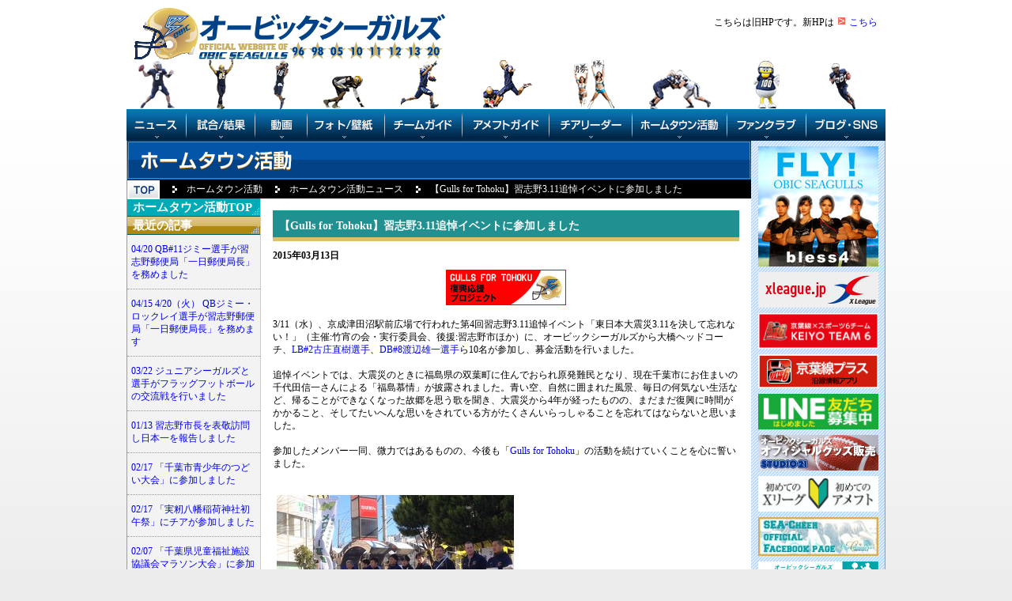

--- FILE ---
content_type: text/html
request_url: https://archive2021.seagulls.jp/hometown/2015/03/gulls_for_tohoku311_1.html
body_size: 45821
content:
<!DOCTYPE html PUBLIC "-//W3C//DTD XHTML 1.0 Transitional//EN" "http://www.w3.org/TR/xhtml1/DTD/xhtml1-transitional.dtd">
<html xmlns="http://www.w3.org/1999/xhtml">
<head>
<meta http-equiv="Content-Type" content="text/html; charset=UTF-8" />
<meta name="generator" content="Movable Type 3.35" />
<title>【Gulls for Tohoku】習志野3.11追悼イベントに参加しました (ホームタウン活動 | オービックシーガルズ)</title>
<meta name=“keywords” content=“アメリカンフットボール,アメフト,Ｘリーグ,オービックシーガルズ,ホームタウン,習志野,千葉" />
<meta name=“description” content=“Ｘリーグに所属する社会人アメリカンフットボールチーム「オービックシーガルズ」のオフィシャルサイト。地元・千葉習志野を中心としたホームタウン活動の紹介をしています。" />
<link href="https://archive2021.seagulls.jp/common/css/lower.css" rel="stylesheet" type="text/css" media="all" />

<script type="text/javascript" src="https://archive2021.seagulls.jp/common/js/swfobject.js"></script>
<script type="text/javascript" src="https://archive2021.seagulls.jp/common/js/dropdown.js"></script>
<script type="text/javascript" src="https://archive2021.seagulls.jp/common/js/rollover.js"></script>
<script type="text/javascript">
vType = ["none","block"];
function pdMenu(mName)
{
	Menu = document.getElementById([mName]).style;
	Menu.display = vType[Menu.display.indexOf("none") + 1];
}
</script>
<link rel="EditURI" type="application/rsd+xml" title="RSD" href="https://archive2021.seagulls.jp/rsd.xml" />

<script type="text/javascript">
<!--
if(navigator.userAgent.indexOf("Mac") != -1){
    document.writeln('<link rel="stylesheet" type="text/css" href="https://archive2021.seagulls.jp/common/css/mac.css" />');
}
// -->
</script>
</head>

<body>
<div id="wrapper">
	<div id="header">
		<div id="logo"><a href="https://archive2021.seagulls.jp/index.html"><img src="https://archive2021.seagulls.jp/common/images/logo.jpg" alt="オービックシーガルズ" /></a></div>
		<div id="header_menu">
			<ul>
				<li>こちらは旧HPです。新HPは<span class="arrow_link"><a href="https://seagulls.jp/">こちら</a></span></li>
			</ul>
			
		</div><!--#header_menu-->
	</div><!--#header-->

	<ul class="menu" id="menu">
		<li class="news rollover"><a href="https://archive2021.seagulls.jp/news/index.html"><img src="https://archive2021.seagulls.jp/common/images/menu_news.gif" alt="NEWS"></a>
<ul>
<li><a href="https://archive2021.seagulls.jp/news/index.html" class="sub">試合・選手</a></li>
<li><a href="https://archive2021.seagulls.jp/cheer/news/index.html" class="sub">チア</a></li>
<li><a href="https://archive2021.seagulls.jp/hometown/news/index.html" class="sub">ﾎｰﾑﾀｳﾝ</a></li>
  <li><a href="https://archive2021.seagulls.jp/blog/booster/" class="sub">ﾌｧﾝｸﾗﾌﾞ</a></li>
</ul>
</li>
		<li class="result rollover"><a href="https://archive2021.seagulls.jp/result/cat11/index.html"><img src="https://archive2021.seagulls.jp/common/images/menu_result.gif" alt="試合" /></a>
			<ul>
<li><a href="https://archive2021.seagulls.jp/result/cat11/" class="sub">2021年</a></li>
<li><a href="https://archive2021.seagulls.jp/result/2020/" class="sub">2020年</a></li>
<li><a href="https://archive2021.seagulls.jp/result/2019/" class="sub">2019年</a></li>
<li><a href="https://archive2021.seagulls.jp/result/2018/" class="sub">2018年</a></li>
<li><a href="https://archive2021.seagulls.jp/result/2017/" class="sub">2017年</a></li>
<li><a href="https://archive2021.seagulls.jp/result/2016/" class="sub">2016年</a></li>
<li><a href="https://archive2021.seagulls.jp/result/2015/" class="sub">2015年</a></li>
<li><a href="https://archive2021.seagulls.jp/result/2014/" class="sub">2014年</a></li>
<li><a href="https://archive2021.seagulls.jp/result/2013/" class="sub">2013年</a></li>
<li><a href="https://archive2021.seagulls.jp/result/2012/" class="sub">2012年</a></li>
<li><a href="https://archive2021.seagulls.jp/result/2011/" class="sub">2011年</a></li>
<li><a href="https://archive2021.seagulls.jp/result/2010/" class="sub">2010年</a></li>
			  <li><a href="https://archive2021.seagulls.jp/result/2009/" class="sub">2009年</a></li>
			  <li><a href="https://archive2021.seagulls.jp/result/2008/" class="sub">2008年</a></li>
			  <li><a href="https://archive2021.seagulls.jp/result/0202007_east/" class="sub">2007年</a></li>
			</ul></li>
		<li class="movie rollover"><a href="https://archive2021.seagulls.jp/movie/index.html" class="menulink"><img src="https://archive2021.seagulls.jp/common/images/menu_movie.gif" alt="動画" /></a>
<ul>
<li><a href="https://archive2021.seagulls.jp/movie/index.html" class="sub">試合</a></li>
<li><a href="https://www.youtube.com/user/obicseagulls" class="sub">YouTube</a></li>
<li><a href="https://www.facebook.com/obicseagulls/videos" class="sub">facebook</a></li>
<li><a href="https://archive2021.seagulls.jp/movie/gulls_tv/index.html" class="sub">ｶﾞﾙｽﾞTV</a></li>

</ul>
</li>
<li class="photo rollover"><a href="https://archive2021.seagulls.jp/photo/index.html" class="menulink"><img src="https://archive2021.seagulls.jp/common/images/menu_photo.gif" alt="フォト＆壁紙" /></a>
			<ul>
				<li><a href="https://archive2021.seagulls.jp/photo/index.html" class="sub">試合フォト</a></li>
<li><a href="http://www.facebook.com/obicseagulls/photos_stream" class="sub">facebookフォト</a></li>

				<li><a href="https://archive2021.seagulls.jp/photo/kabegami.html" class="sub">壁紙</a></li>
				
			</ul>
		</li>
		<li class="team rollover menulink"><a href="https://archive2021.seagulls.jp/team/index.html"><img src="https://archive2021.seagulls.jp/common/images/menu_team.gif" alt="チームガイド" /></a>
			<ul>
			  <li><a href="https://archive2021.seagulls.jp/team/index.html">チーム</a></li>
			  <li><a href="https://archive2021.seagulls.jp/team/roster_all/index.html">選手</a></li>
<li><a href="https://archive2021.seagulls.jp/team/record/index.html" class="sub">ランキング</a></li><li><a href="https://archive2021.seagulls.jp/team/mvp_allx_alljapan/index.html">受賞・日本代表</a></li>

			  <li><a href="https://archive2021.seagulls.jp/team/coach/index.html">コーチ</a></li>
			  <li><a href="https://archive2021.seagulls.jp/team/trainer/index.html">トレーナー</a></li>
  <li><a href="https://archive2021.seagulls.jp/team/mgt/index.html" class="sub">マネジメント</a></li>
			</ul>
		</li>
		<li class="guide rollover"><a href="https://archive2021.seagulls.jp/guide/index.html"><img src="https://archive2021.seagulls.jp/common/images/menu_guide.gif" alt="アメフトガイド" /></a>
			<ul>
			    <li><a href="https://archive2021.seagulls.jp/guide/index.html">Xリーグとは</a></li>
			  <li><a href="https://archive2021.seagulls.jp/guide/what/index.html">ルール解説</a></li>
			  <li><a href="https://archive2021.seagulls.jp/guide/dictionary/index.html">用語集</a></li>
			  <li><a href="https://archive2021.seagulls.jp/guide/watch/index.html">チケット/会場</a></li>
			</ul>
		</li>
		<li class="cheer rollover"><a href="https://archive2021.seagulls.jp/cheer/index.html"><img src="https://archive2021.seagulls.jp/common/images/menu_cheer.gif" alt="チアリーダー" /></a>
			<ul>
<li><a href="https://archive2021.seagulls.jp/cheer/about/index.html">チア活動紹介</a></li>
				<li><a href="https://archive2021.seagulls.jp/cheer/news/index.html">チアニュース</a></li>
				<li><a href="https://archive2021.seagulls.jp/cheer/roster/index.html">ロスター</a></li>
<li><a href="https://www.facebook.com/sea.cheer">facebook</a></li>
			</ul>
		</li>
		<li class="hometown rollover"><a href="https://archive2021.seagulls.jp/hometown/index.html"><img src="https://archive2021.seagulls.jp/common/images/menu_hometown.gif" alt="ホームタウン活動" /></a>
			<ul>
			  <li><a href="https://archive2021.seagulls.jp/hometown/index.html" class="sub">活動概要</a></li>
			  <li><a href="https://archive2021.seagulls.jp/hometown/news/index.html" class="sub">活動ニュース</a></li>


			  <li><a href="http://obicseagulls-narashino-sc.or.jp" class="sub">習志野スポーツC</a></li>
			</ul>
		</li>
		<li class="fan rollover"><a href="https://archive2021.seagulls.jp/blog/booster/index.html"><img src="https://archive2021.seagulls.jp/common/images/menu_fan.gif" alt="ファンクラブ" /></a>
			<ul>
				<li><a href="https://archive2021.seagulls.jp/blog/booster/2021/07/2021.html" class="sub">入会(チケット)</a></li>
				<li><a href="https://archive2021.seagulls.jp/blog/booster/" class="sub">ニュース</a></li>
				<li><a href="http://studio21.shop8.makeshop.jp/shopbrand/ct93/" class="sub">グッズ</a></li>
			</ul>
		</li>
		<li class="goods rollover"><a href=""><img src="https://archive2021.seagulls.jp/common/images/menu_blog.gif" align="ブログ・SNS" /></a>
			<ul>
<li><a href="https://archive2021.seagulls.jp/blog/team/" class="sub">チームブログ</a></li>
				<li><a href="https://archive2021.seagulls.jp/blog/rockers/index.html" class="sub">選手ブログ</a></li>

<li><a href="https://archive2021.seagulls.jp/blog/english/" class="sub">English blog</a></li>


							
								
				<li><a href="http://www.facebook.com/obicseagulls" class="sub">facebook</a></li><li><a href="https://archive2021.seagulls.jp/twitter/index.html" class="sub">Twitter</a></li><li><a href="https://www.instagram.com/obicseagulls" class="sub">Instagram</a></li>
<li><a href="https://line.me/R/ti/p/%40556zeekw" class="sub">LINE登録</a></li>
<li><a href="https://www.facebook.com/sea.cheer" class="sub">cheer facebook</a></li>
<li><a href="https://www.instagram.com/sea.cheer/" class="sub">cheer Instagram</a></li>
							</ul>
		</li>
	</ul>
	<script type="text/javascript">
	var menu=new menu.dd("menu");
	menu.init("menu","menuhover");
	</script><!--#menu-->

	<div id="container">
		<div id="contentleft">
			<h2><img src="https://archive2021.seagulls.jp/hometown/images/h2_hometown.gif" alt="ホームタウン活動" /></h2>
			<div id="pankuz">
				<ul>
					<li class="top"><a href="https://archive2021.seagulls.jp/"><img src="https://archive2021.seagulls.jp/common/images/icon_top.gif" alt="TOP" /></a></li>
					<li><a href="https://archive2021.seagulls.jp/hometown/">ホームタウン活動</a></li>
					<li><a href="https://archive2021.seagulls.jp/hometown/news/index.html">ホームタウン活動ニュース</a></li>
					<li>【Gulls for Tohoku】習志野3.11追悼イベントに参加しました</li>
				</ul>
			</div>
			<div id="l_sidebar">
				<h3><a href="https://archive2021.seagulls.jp/hometown/">ホームタウン活動TOP</a></h3>
				<div class="module-archives module">
					<h3 class="on"><a href="https://archive2021.seagulls.jp/hometown/news/index.html">最近の記事</a></h3>
				<div class="module-content">
					<ul class="module-list">
												 <li class="module-list-item"><a href="https://archive2021.seagulls.jp/hometown/2021/04/qb11.html">04/20 QB#11ジミー選手が習志野郵便局「一日郵便局長」を務めました</a></li>
												 <li class="module-list-item"><a href="https://archive2021.seagulls.jp/hometown/2021/04/420_qb11.html">04/15 4/20（火） QBジミー・ロックレイ選手が習志野郵便局「一日郵便局長」を務めます</a></li>
												 <li class="module-list-item"><a href="https://archive2021.seagulls.jp/hometown/2021/03/post_184.html">03/22 ジュニアシーガルズと選手がフラッグフットボールの交流戦を行いました</a></li>
												 <li class="module-list-item"><a href="https://archive2021.seagulls.jp/hometown/2021/01/post_185.html">01/13 習志野市長を表敬訪問し日本一を報告しました</a></li>
												 <li class="module-list-item"><a href="https://archive2021.seagulls.jp/hometown/2020/02/post_183.html">02/17 「千葉市青少年のつどい大会」に参加しました</a></li>
												 <li class="module-list-item"><a href="https://archive2021.seagulls.jp/hometown/2020/02/post_182.html">02/17 「実籾八幡稲荷神社初午祭」にチアが参加しました</a></li>
												 <li class="module-list-item"><a href="https://archive2021.seagulls.jp/hometown/2020/02/post_181.html">02/07 「千葉県児童福祉施設協議会マラソン大会」に参加しました</a></li>
												 <li class="module-list-item"><a href="https://archive2021.seagulls.jp/hometown/2020/02/_3222020.html">02/06 選手と一緒に走ろう －3/22（日）「ならしのスマイルラン2020」エントリー受付中</a></li>
												 <li class="module-list-item"><a href="https://archive2021.seagulls.jp/hometown/2020/01/pr_7.html">01/29 確定申告PRイベントにチアが参加しました</a></li>
												 <li class="module-list-item"><a href="https://archive2021.seagulls.jp/hometown/2019/12/rb29.html">12/17 新習志野こども園の餅つき大会にRB#29李卓選手が参加しました</a></li>
												 <li class="module-list-item"><a href="https://archive2021.seagulls.jp/hometown/2019/09/post_180.html">09/27 「チーム習志野 交通安全キャンペーン」にチアが参加しました</a></li>
												 <li class="module-list-item"><a href="https://archive2021.seagulls.jp/hometown/2019/08/post_179.html">08/26 「津田沼盆踊り大会」にチアが参加しました</a></li>
												 <li class="module-list-item"><a href="https://archive2021.seagulls.jp/hometown/2019/08/in_7.html">08/20 「キャンドルナイトinならしの」にチアが参加しました</a></li>
												 <li class="module-list-item"><a href="https://archive2021.seagulls.jp/hometown/2019/07/post_178.html">07/30 「いきいき津田沼夏まつり」にチアが参加しました</a></li>
												 <li class="module-list-item"><a href="https://archive2021.seagulls.jp/hometown/2019/07/post_177.html">07/25 「津田沼ふれあい夏祭り」にチアが参加しました</a></li>
												 <li class="module-list-item"><a href="https://archive2021.seagulls.jp/hometown/2019/07/post_176.html">07/19 船橋競馬場「入場無料デー」のイベントに参加しました</a></li>
												 <li class="module-list-item"><a href="https://archive2021.seagulls.jp/hometown/2019/07/2019_2.html">07/18 習志野市民まつり「習志野きらっと2019」に参加しました</a></li>
												 <li class="module-list-item"><a href="https://archive2021.seagulls.jp/hometown/2019/06/262172019.html">06/25 26校217名が参加－フィールドクリニック「鴎道場2019」を開催しました</a></li>
												 <li class="module-list-item"><a href="https://archive2021.seagulls.jp/hometown/2019/06/post_175.html">06/10 「谷津干潟の日フェスタ」に参加しました</a></li>
												 <li class="module-list-item"><a href="https://archive2021.seagulls.jp/hometown/2019/04/6232019.html">04/08 【参加大学募集】6/23（日）フィールドクリニック「鴎道場2019」開催</a></li>
												 <li class="module-list-item"><a href="https://archive2021.seagulls.jp/hometown/2019/04/post_174.html">04/03 「日大観桜会」にチアが参加しました</a></li>
												 <li class="module-list-item"><a href="https://archive2021.seagulls.jp/hometown/2019/04/2019_1.html">04/03 「バディウォーク東京2019」に選手・コーチが参加しました</a></li>
												 <li class="module-list-item"><a href="https://archive2021.seagulls.jp/hometown/2019/04/2019.html">04/03 「ならしのスマイルラン2019」に選手・コーチが参加しました</a></li>
												 <li class="module-list-item"><a href="https://archive2021.seagulls.jp/hometown/2019/03/post_173.html">03/29 「実籾本郷公園さくら祭り」にチアが参加しました</a></li>
												 <li class="module-list-item"><a href="https://archive2021.seagulls.jp/hometown/2019/03/gulls_for_tohoku311_4.html">03/14 【Gulls for Tohoku】習志野3.11追悼イベントに参加しました</a></li>
												 <li class="module-list-item"><a href="https://archive2021.seagulls.jp/hometown/2019/03/3312019.html">03/08 3/31（日）バディウォーク東京2019（＠渋谷）に選手・コーチが参加します</a></li>
												 <li class="module-list-item"><a href="https://archive2021.seagulls.jp/hometown/2019/02/post_171.html">02/13 「オービックシーガルズと一緒にフラッグフットボールで遊ぼう！」に行ってきました</a></li>
												 <li class="module-list-item"><a href="https://archive2021.seagulls.jp/hometown/2019/02/post_172.html">02/13 「千葉市青少年のつどい大会」に参加しました</a></li>
												 <li class="module-list-item"><a href="https://archive2021.seagulls.jp/hometown/2019/02/_3312019.html">02/12 選手と一緒に走ろう －3/31（日）「ならしのスマイルラン2019」エントリー受付中</a></li>
												 <li class="module-list-item"><a href="https://archive2021.seagulls.jp/hometown/2019/02/post_170.html">02/04 確定申告PRイベントに参加しました</a></li>
						
					</ul>
				</div>
				</div>

				<div class="module-archives module">
					<h3><a href="https://archive2021.seagulls.jp/hometown/backnumber.html">バックナンバー</a></h3>
				</div>

								<div class="module-archives module">
				<h3><a href="javaScript:pdMenu('Menu1')">カテゴリー</a></h3>
				<div id="Menu1" class="module-content" style="display: none;">
									 	<ul class="module-list">
				 					 		<li class="module-list-item"><a href="https://archive2021.seagulls.jp/hometown/010/" title=""> フラッグ教室</a>
				 		
				 		
				 		
				 		</li>
					
									 	
				 					 		<li class="module-list-item"><a href="https://archive2021.seagulls.jp/hometown/020/" title=""> 小学校訪問</a>
				 		
				 		
				 		
				 		</li>
					
									 	
				 					 		<li class="module-list-item"><a href="https://archive2021.seagulls.jp/hometown/030/" title=""> フィールドクリニック</a>
				 		
				 		
				 		
				 		</li>
					
									 	
				 					 		<li class="module-list-item"><a href="https://archive2021.seagulls.jp/hometown/040/" title=""> ジュニアチーム</a>
				 		
				 		
				 		
				 		</li>
					
									 	
				 					 		<li class="module-list-item"><a href="https://archive2021.seagulls.jp/hometown/050/" title=""> 合同体験教室</a>
				 		
				 		
				 		
				 		</li>
					
									 	
				 					 		<li class="module-list-item"><a href="https://archive2021.seagulls.jp/hometown/060/" title=""> イベント参加</a>
				 		
				 		
				 		
				 		</li>
					
									 	
				 					 		<li class="module-list-item"><a href="https://archive2021.seagulls.jp/hometown/070/" title=""> その他</a>
				 		
				 		
				 		
				 		</li>
					</ul>
					
					</div>
				</div>
				

								<div class="module-archives module">
					<h3><a href="javaScript:pdMenu('Menu2')">更新履歴</a></h3>
					<div id="Menu2" class="module-content" style="display: none;">
															<ul class="module-list">
					
						<li class="module-list-item"><a href="https://archive2021.seagulls.jp/hometown/2021/04/">2021&#24180;04&#26376;</a></li>
					
										
						<li class="module-list-item"><a href="https://archive2021.seagulls.jp/hometown/2021/03/">2021&#24180;03&#26376;</a></li>
					
										
						<li class="module-list-item"><a href="https://archive2021.seagulls.jp/hometown/2021/01/">2021&#24180;01&#26376;</a></li>
					
										
						<li class="module-list-item"><a href="https://archive2021.seagulls.jp/hometown/2020/02/">2020&#24180;02&#26376;</a></li>
					
										
						<li class="module-list-item"><a href="https://archive2021.seagulls.jp/hometown/2020/01/">2020&#24180;01&#26376;</a></li>
					
										
						<li class="module-list-item"><a href="https://archive2021.seagulls.jp/hometown/2019/12/">2019&#24180;12&#26376;</a></li>
					
										
						<li class="module-list-item"><a href="https://archive2021.seagulls.jp/hometown/2019/09/">2019&#24180;09&#26376;</a></li>
					
										
						<li class="module-list-item"><a href="https://archive2021.seagulls.jp/hometown/2019/08/">2019&#24180;08&#26376;</a></li>
					
										
						<li class="module-list-item"><a href="https://archive2021.seagulls.jp/hometown/2019/07/">2019&#24180;07&#26376;</a></li>
					
										
						<li class="module-list-item"><a href="https://archive2021.seagulls.jp/hometown/2019/06/">2019&#24180;06&#26376;</a></li>
					
										
						<li class="module-list-item"><a href="https://archive2021.seagulls.jp/hometown/2019/04/">2019&#24180;04&#26376;</a></li>
					
										
						<li class="module-list-item"><a href="https://archive2021.seagulls.jp/hometown/2019/03/">2019&#24180;03&#26376;</a></li>
					
										
						<li class="module-list-item"><a href="https://archive2021.seagulls.jp/hometown/2019/02/">2019&#24180;02&#26376;</a></li>
					
										
						<li class="module-list-item"><a href="https://archive2021.seagulls.jp/hometown/2018/12/">2018&#24180;12&#26376;</a></li>
					
										
						<li class="module-list-item"><a href="https://archive2021.seagulls.jp/hometown/2018/11/">2018&#24180;11&#26376;</a></li>
					
										
						<li class="module-list-item"><a href="https://archive2021.seagulls.jp/hometown/2018/08/">2018&#24180;08&#26376;</a></li>
					
										
						<li class="module-list-item"><a href="https://archive2021.seagulls.jp/hometown/2018/07/">2018&#24180;07&#26376;</a></li>
					
										
						<li class="module-list-item"><a href="https://archive2021.seagulls.jp/hometown/2018/06/">2018&#24180;06&#26376;</a></li>
					
										
						<li class="module-list-item"><a href="https://archive2021.seagulls.jp/hometown/2018/05/">2018&#24180;05&#26376;</a></li>
					
										
						<li class="module-list-item"><a href="https://archive2021.seagulls.jp/hometown/2018/04/">2018&#24180;04&#26376;</a></li>
					
										
						<li class="module-list-item"><a href="https://archive2021.seagulls.jp/hometown/2018/03/">2018&#24180;03&#26376;</a></li>
					
										
						<li class="module-list-item"><a href="https://archive2021.seagulls.jp/hometown/2018/02/">2018&#24180;02&#26376;</a></li>
					
										
						<li class="module-list-item"><a href="https://archive2021.seagulls.jp/hometown/2018/01/">2018&#24180;01&#26376;</a></li>
					
										
						<li class="module-list-item"><a href="https://archive2021.seagulls.jp/hometown/2017/12/">2017&#24180;12&#26376;</a></li>
					
										
						<li class="module-list-item"><a href="https://archive2021.seagulls.jp/hometown/2017/11/">2017&#24180;11&#26376;</a></li>
					
										
						<li class="module-list-item"><a href="https://archive2021.seagulls.jp/hometown/2017/10/">2017&#24180;10&#26376;</a></li>
					
										
						<li class="module-list-item"><a href="https://archive2021.seagulls.jp/hometown/2017/09/">2017&#24180;09&#26376;</a></li>
					
										
						<li class="module-list-item"><a href="https://archive2021.seagulls.jp/hometown/2017/08/">2017&#24180;08&#26376;</a></li>
					
										
						<li class="module-list-item"><a href="https://archive2021.seagulls.jp/hometown/2017/07/">2017&#24180;07&#26376;</a></li>
					
										
						<li class="module-list-item"><a href="https://archive2021.seagulls.jp/hometown/2017/06/">2017&#24180;06&#26376;</a></li>
					
										
						<li class="module-list-item"><a href="https://archive2021.seagulls.jp/hometown/2017/05/">2017&#24180;05&#26376;</a></li>
					
										
						<li class="module-list-item"><a href="https://archive2021.seagulls.jp/hometown/2017/04/">2017&#24180;04&#26376;</a></li>
					
										
						<li class="module-list-item"><a href="https://archive2021.seagulls.jp/hometown/2017/03/">2017&#24180;03&#26376;</a></li>
					
										
						<li class="module-list-item"><a href="https://archive2021.seagulls.jp/hometown/2017/02/">2017&#24180;02&#26376;</a></li>
					
										
						<li class="module-list-item"><a href="https://archive2021.seagulls.jp/hometown/2017/01/">2017&#24180;01&#26376;</a></li>
					
										
						<li class="module-list-item"><a href="https://archive2021.seagulls.jp/hometown/2016/12/">2016&#24180;12&#26376;</a></li>
					
										
						<li class="module-list-item"><a href="https://archive2021.seagulls.jp/hometown/2016/11/">2016&#24180;11&#26376;</a></li>
					
										
						<li class="module-list-item"><a href="https://archive2021.seagulls.jp/hometown/2016/10/">2016&#24180;10&#26376;</a></li>
					
										
						<li class="module-list-item"><a href="https://archive2021.seagulls.jp/hometown/2016/09/">2016&#24180;09&#26376;</a></li>
					
										
						<li class="module-list-item"><a href="https://archive2021.seagulls.jp/hometown/2016/08/">2016&#24180;08&#26376;</a></li>
					
										
						<li class="module-list-item"><a href="https://archive2021.seagulls.jp/hometown/2016/07/">2016&#24180;07&#26376;</a></li>
					
										
						<li class="module-list-item"><a href="https://archive2021.seagulls.jp/hometown/2016/06/">2016&#24180;06&#26376;</a></li>
					
										
						<li class="module-list-item"><a href="https://archive2021.seagulls.jp/hometown/2016/05/">2016&#24180;05&#26376;</a></li>
					
										
						<li class="module-list-item"><a href="https://archive2021.seagulls.jp/hometown/2016/04/">2016&#24180;04&#26376;</a></li>
					
										
						<li class="module-list-item"><a href="https://archive2021.seagulls.jp/hometown/2016/03/">2016&#24180;03&#26376;</a></li>
					
										
						<li class="module-list-item"><a href="https://archive2021.seagulls.jp/hometown/2016/02/">2016&#24180;02&#26376;</a></li>
					
										
						<li class="module-list-item"><a href="https://archive2021.seagulls.jp/hometown/2016/01/">2016&#24180;01&#26376;</a></li>
					
										
						<li class="module-list-item"><a href="https://archive2021.seagulls.jp/hometown/2015/10/">2015&#24180;10&#26376;</a></li>
					
										
						<li class="module-list-item"><a href="https://archive2021.seagulls.jp/hometown/2015/09/">2015&#24180;09&#26376;</a></li>
					
										
						<li class="module-list-item"><a href="https://archive2021.seagulls.jp/hometown/2015/08/">2015&#24180;08&#26376;</a></li>
					
										
						<li class="module-list-item"><a href="https://archive2021.seagulls.jp/hometown/2015/07/">2015&#24180;07&#26376;</a></li>
					
										
						<li class="module-list-item"><a href="https://archive2021.seagulls.jp/hometown/2015/06/">2015&#24180;06&#26376;</a></li>
					
										
						<li class="module-list-item"><a href="https://archive2021.seagulls.jp/hometown/2015/05/">2015&#24180;05&#26376;</a></li>
					
										
						<li class="module-list-item"><a href="https://archive2021.seagulls.jp/hometown/2015/04/">2015&#24180;04&#26376;</a></li>
					
										
						<li class="module-list-item"><a href="https://archive2021.seagulls.jp/hometown/2015/03/">2015&#24180;03&#26376;</a></li>
					
										
						<li class="module-list-item"><a href="https://archive2021.seagulls.jp/hometown/2015/02/">2015&#24180;02&#26376;</a></li>
					
										
						<li class="module-list-item"><a href="https://archive2021.seagulls.jp/hometown/2014/11/">2014&#24180;11&#26376;</a></li>
					
										
						<li class="module-list-item"><a href="https://archive2021.seagulls.jp/hometown/2014/10/">2014&#24180;10&#26376;</a></li>
					
										
						<li class="module-list-item"><a href="https://archive2021.seagulls.jp/hometown/2014/09/">2014&#24180;09&#26376;</a></li>
					
										
						<li class="module-list-item"><a href="https://archive2021.seagulls.jp/hometown/2014/08/">2014&#24180;08&#26376;</a></li>
					
										
						<li class="module-list-item"><a href="https://archive2021.seagulls.jp/hometown/2014/07/">2014&#24180;07&#26376;</a></li>
					
										
						<li class="module-list-item"><a href="https://archive2021.seagulls.jp/hometown/2014/06/">2014&#24180;06&#26376;</a></li>
					
										
						<li class="module-list-item"><a href="https://archive2021.seagulls.jp/hometown/2014/05/">2014&#24180;05&#26376;</a></li>
					
										
						<li class="module-list-item"><a href="https://archive2021.seagulls.jp/hometown/2014/03/">2014&#24180;03&#26376;</a></li>
					
										
						<li class="module-list-item"><a href="https://archive2021.seagulls.jp/hometown/2014/01/">2014&#24180;01&#26376;</a></li>
					
										
						<li class="module-list-item"><a href="https://archive2021.seagulls.jp/hometown/2013/12/">2013&#24180;12&#26376;</a></li>
					
										
						<li class="module-list-item"><a href="https://archive2021.seagulls.jp/hometown/2013/11/">2013&#24180;11&#26376;</a></li>
					
										
						<li class="module-list-item"><a href="https://archive2021.seagulls.jp/hometown/2013/10/">2013&#24180;10&#26376;</a></li>
					
										
						<li class="module-list-item"><a href="https://archive2021.seagulls.jp/hometown/2013/09/">2013&#24180;09&#26376;</a></li>
					
										
						<li class="module-list-item"><a href="https://archive2021.seagulls.jp/hometown/2013/08/">2013&#24180;08&#26376;</a></li>
					
										
						<li class="module-list-item"><a href="https://archive2021.seagulls.jp/hometown/2013/07/">2013&#24180;07&#26376;</a></li>
					
										
						<li class="module-list-item"><a href="https://archive2021.seagulls.jp/hometown/2013/06/">2013&#24180;06&#26376;</a></li>
					
										
						<li class="module-list-item"><a href="https://archive2021.seagulls.jp/hometown/2013/05/">2013&#24180;05&#26376;</a></li>
					
										
						<li class="module-list-item"><a href="https://archive2021.seagulls.jp/hometown/2013/04/">2013&#24180;04&#26376;</a></li>
					
										
						<li class="module-list-item"><a href="https://archive2021.seagulls.jp/hometown/2013/03/">2013&#24180;03&#26376;</a></li>
					
										
						<li class="module-list-item"><a href="https://archive2021.seagulls.jp/hometown/2013/02/">2013&#24180;02&#26376;</a></li>
					
										
						<li class="module-list-item"><a href="https://archive2021.seagulls.jp/hometown/2013/01/">2013&#24180;01&#26376;</a></li>
					
										
						<li class="module-list-item"><a href="https://archive2021.seagulls.jp/hometown/2012/12/">2012&#24180;12&#26376;</a></li>
					
										
						<li class="module-list-item"><a href="https://archive2021.seagulls.jp/hometown/2012/11/">2012&#24180;11&#26376;</a></li>
					
										
						<li class="module-list-item"><a href="https://archive2021.seagulls.jp/hometown/2012/10/">2012&#24180;10&#26376;</a></li>
					
										
						<li class="module-list-item"><a href="https://archive2021.seagulls.jp/hometown/2012/09/">2012&#24180;09&#26376;</a></li>
					
										
						<li class="module-list-item"><a href="https://archive2021.seagulls.jp/hometown/2012/08/">2012&#24180;08&#26376;</a></li>
					
										
						<li class="module-list-item"><a href="https://archive2021.seagulls.jp/hometown/2012/07/">2012&#24180;07&#26376;</a></li>
					
										
						<li class="module-list-item"><a href="https://archive2021.seagulls.jp/hometown/2012/06/">2012&#24180;06&#26376;</a></li>
					
										
						<li class="module-list-item"><a href="https://archive2021.seagulls.jp/hometown/2012/05/">2012&#24180;05&#26376;</a></li>
					
										
						<li class="module-list-item"><a href="https://archive2021.seagulls.jp/hometown/2012/04/">2012&#24180;04&#26376;</a></li>
					
										
						<li class="module-list-item"><a href="https://archive2021.seagulls.jp/hometown/2012/03/">2012&#24180;03&#26376;</a></li>
					
										
						<li class="module-list-item"><a href="https://archive2021.seagulls.jp/hometown/2012/02/">2012&#24180;02&#26376;</a></li>
					
										
						<li class="module-list-item"><a href="https://archive2021.seagulls.jp/hometown/2012/01/">2012&#24180;01&#26376;</a></li>
					
										
						<li class="module-list-item"><a href="https://archive2021.seagulls.jp/hometown/2011/12/">2011&#24180;12&#26376;</a></li>
					
										
						<li class="module-list-item"><a href="https://archive2021.seagulls.jp/hometown/2011/11/">2011&#24180;11&#26376;</a></li>
					
										
						<li class="module-list-item"><a href="https://archive2021.seagulls.jp/hometown/2011/10/">2011&#24180;10&#26376;</a></li>
					
										
						<li class="module-list-item"><a href="https://archive2021.seagulls.jp/hometown/2011/09/">2011&#24180;09&#26376;</a></li>
					
										
						<li class="module-list-item"><a href="https://archive2021.seagulls.jp/hometown/2011/08/">2011&#24180;08&#26376;</a></li>
					
										
						<li class="module-list-item"><a href="https://archive2021.seagulls.jp/hometown/2011/07/">2011&#24180;07&#26376;</a></li>
					
										
						<li class="module-list-item"><a href="https://archive2021.seagulls.jp/hometown/2011/06/">2011&#24180;06&#26376;</a></li>
					
										
						<li class="module-list-item"><a href="https://archive2021.seagulls.jp/hometown/2011/05/">2011&#24180;05&#26376;</a></li>
					
										
						<li class="module-list-item"><a href="https://archive2021.seagulls.jp/hometown/2011/04/">2011&#24180;04&#26376;</a></li>
					
										
						<li class="module-list-item"><a href="https://archive2021.seagulls.jp/hometown/2011/03/">2011&#24180;03&#26376;</a></li>
					
										
						<li class="module-list-item"><a href="https://archive2021.seagulls.jp/hometown/2011/02/">2011&#24180;02&#26376;</a></li>
					
										
						<li class="module-list-item"><a href="https://archive2021.seagulls.jp/hometown/2011/01/">2011&#24180;01&#26376;</a></li>
					
										
						<li class="module-list-item"><a href="https://archive2021.seagulls.jp/hometown/2010/12/">2010&#24180;12&#26376;</a></li>
					
										
						<li class="module-list-item"><a href="https://archive2021.seagulls.jp/hometown/2010/11/">2010&#24180;11&#26376;</a></li>
					
										
						<li class="module-list-item"><a href="https://archive2021.seagulls.jp/hometown/2010/10/">2010&#24180;10&#26376;</a></li>
					
										
						<li class="module-list-item"><a href="https://archive2021.seagulls.jp/hometown/2010/09/">2010&#24180;09&#26376;</a></li>
					
										
						<li class="module-list-item"><a href="https://archive2021.seagulls.jp/hometown/2010/08/">2010&#24180;08&#26376;</a></li>
					
										
						<li class="module-list-item"><a href="https://archive2021.seagulls.jp/hometown/2010/07/">2010&#24180;07&#26376;</a></li>
					
										
						<li class="module-list-item"><a href="https://archive2021.seagulls.jp/hometown/2010/06/">2010&#24180;06&#26376;</a></li>
					
										
						<li class="module-list-item"><a href="https://archive2021.seagulls.jp/hometown/2010/05/">2010&#24180;05&#26376;</a></li>
					
										
						<li class="module-list-item"><a href="https://archive2021.seagulls.jp/hometown/2010/04/">2010&#24180;04&#26376;</a></li>
					
										
						<li class="module-list-item"><a href="https://archive2021.seagulls.jp/hometown/2010/03/">2010&#24180;03&#26376;</a></li>
					
										
						<li class="module-list-item"><a href="https://archive2021.seagulls.jp/hometown/2010/02/">2010&#24180;02&#26376;</a></li>
											</ul>
					
					
					</div>
				</div>
				
			</div><!--#l_sidebar-->

			<div id="main">
<div class="entry"><h2 id="archive-title">【Gulls for Tohoku】習志野3.11追悼イベントに参加しました</h2></div>
<h2 class="date-header">2015&#24180;03&#26376;13&#26085;</h2>
                     <div class="entry" id="entry-3668">
                        <div class="entry-content">
                                                      <div class="entry-body">
                              <div style="text-align: center">
<a href="/gulls_for_tohoku/index.html">
<img src="https://archive2021.seagulls.jp/hometown/forTOHOKU2013ss.jpg" alt="forTOHOKU2013ss.jpg" width="152" height="45" />
</a>
</div>
<div>
&nbsp;
</div>
<div>
3/11（水）、京成津田沼駅前広場で行われた第4回習志野3.11追悼イベント「東日本大震災3.11を決して忘れない！」（主催:竹宵の会・実行委員会、後援:習志野市ほか）に、オービックシーガルズから大橋ヘッドコーチ、<a href="/team/player/2kosho.html">LB#2古庄直樹選手</a>、<a href="/team/player/8watanabe.html">DB#8渡辺雄一選手</a>ら10名が参加し、募金活動を行いました。
</div>
<div>
<br />
</div>
<div>
追悼イベントでは、大震災のときに福島県の双葉町に住んでおられ原発難民となり、現在千葉市にお住まいの千代田信一さんによる「福島慕情」が披露されました。青い空、自然に囲まれた風景、毎日の何気ない生活など、帰ることができなくなった故郷を思う歌を聞き、大震災から4年が経ったものの、まだまだ復興に時間がかかること、そしてたいへんな思いをされている方がたくさんいらっしゃることを忘れてはならないと思いました。
</div>
<div>
<br />
</div>
<div>
参加したメンバー一同、微力ではあるものの、今後も「<a href="/gulls_for_tohoku/index.html">Gulls for Tohoku</a>」の活動を続けていくことを心に誓いました。
</div>
<div>
<br />
</div>
<div>
<br />
</div>
<div>
<img src="https://archive2021.seagulls.jp/hometown/ht201503131.JPG" alt="ht201503131.JPG" width="300" height="226" />
<br />
▲地元のチームとしてご紹介いただき、ご挨拶。<br />
新オフェンスコーディネーターの<a href="/team/coach/index.html#2">ジャレッド・ウッドルフコーチ</a>（右から2番目）も参加しました
</div>
<div>
&nbsp;
</div>
<div>
<img src="https://archive2021.seagulls.jp/hometown/ht201503132.JPG" alt="ht201503132.JPG" width="300" height="226" />
<br />
▲東北地方でのイベントなど「Gulls for Tohoku」の活動を<br />
#8渡辺選手から習志野市民の皆さんに報告しました
</div>
<div>
&nbsp;
</div>
<div>
<img src="https://archive2021.seagulls.jp/hometown/ht201503133.JPG" alt="ht201503133.JPG" width="300" height="225" />
<br />
▲募金活動をする#2古庄選手（左）と山邉コーチ。<br />
たくさんの方から募金をお預かりしました
</div>
<div>
&nbsp;
</div>
<div>
<img src="https://archive2021.seagulls.jp/hometown/ht201503134.JPG" alt="ht201503134.JPG" width="300" height="225" />
</div>
<div>
▲倉知トレーナー（左）と林トレーナーも参加。お預かりした募金で<br />
習志野の野菜を購入し、被災地にお届けするそうです
</div>
<div>
&nbsp;
</div>
<div>
<img src="https://archive2021.seagulls.jp/hometown/ht201503135.JPG" alt="ht201503135.JPG" width="300" height="226" />
</div>
<div>
▲<a href="http://obicseagulls-narashino-sc.or.jp/index.html">一般社団法人オービックシーガルズ習志野スポーツクラブ</a>で活動をともにする、<br />
地元習志野のトライアスリート小池 賢選手も参加しました
</div>
<div>
<br />
</div>

                           </div>
                           
                                        
                           
                        </div>
                        <p class="entry-footer">
						この記事のリンク | <a class="permalink" href="https://archive2021.seagulls.jp/hometown/2015/03/gulls_for_tohoku311_1.html">https://archive2021.seagulls.jp/hometown/2015/03/gulls_for_tohoku311_1.html</a>
                           <!--<span class="post-footers">
                                                                  日時: 2015&#24180;03&#26376;13&#26085; 10:38
                               
                           </span> 
                           <span class="separator">|</span> 
                           
                           -->
                        </p>
                     </div>
                     </MTEntries>
			</div><!--#main-->

		</div><!--#contentleft-->

		<div id="r_sidebar">
						<p class="small">
<a href="https://archive2021.seagulls.jp/news/2018/04/fly_obic_seagulls_427.html">
<img alt="bless4.jpg" src="https://archive2021.seagulls.jp/bless4.jpg" width="152" height="152" />
</a></p>
<p class="small">
<a href="https://xleague.jp/">
<img alt="Xリーグ" src="https://archive2021.seagulls.jp/xleague_banner.jpg" width="152" height="45" />
</a></p>
<p class="small"><a href="https://www.jreast.co.jp/chiba/keiyo-team6/"><img alt="keiyoteam6" src="https://archive2021.seagulls.jp/keiyoteam6_banner2018.png" width="152" height="45" /></a></p>
<p class="small"><a href="http://www.jreast.co.jp/chiba/keiyosen-appli/">
<img alt="kyt6_banner_mini2.png" src="https://archive2021.seagulls.jp/kyt6_banner_mini2.png" width="152"  /></a></p>

<!--<p class="small"><a href="https://archive2021.seagulls.jp/blog/booster/2020/10/2020.html">
<img alt="2020ブースタークラブ" src="https://archive2021.seagulls.jp/2020boosterbanner.jpg"  width="152" height="45" />
</a></p>-->
<!--
<p class="small"><a href="https://t.livepocket.jp/p/derp_?eid=11517">
<img alt="デジタルチケット" src="https://archive2021.seagulls.jp/digiticke_banner_s.jpg" width="152" height="45" />
</a></p>-->

<p class="small"><a href="https://line.me/R/ti/p/%40556zeekw">
<img alt="LINE" src="https://archive2021.seagulls.jp/line_s.jpg"  width="152" height="45" />
</a></p>
<p class="small"><a href="http://studio21.shop8.makeshop.jp/shopbrand/ct93/">
<img alt="スタジオ21" src="https://archive2021.seagulls.jp/goods_studio21.jpg" width="152" height="45" />
</a></p>
<!--<p class="small"><a href="https://archive2021.seagulls.jp/news/2019/11/_1119.html">
<img alt="私設応援団" src="https://archive2021.seagulls.jp/ouendan_s2018.jpg" width="152" height="45" />
</a></p>-->

<div align="center"><p class="small">
<table cellpadding="0" cellspacing="0" border="0"><tr><td>
<a href="https://archive2021.seagulls.jp/guide/index.html"><img alt="初めてのXリーグ" src="https://archive2021.seagulls.jp/hajimeteX.jpg" width="76" height="45" /></a></td><td><a href="https://archive2021.seagulls.jp/guide/what/index.html"><img alt="初めてのアメフト" src="https://archive2021.seagulls.jp/hajimeteAF.jpg" width="76" height="45" /></a>
</td></tr></table>
</p></div>




<p class="small"><a href="https://www.facebook.com/sea.cheer">
<img alt="SEA-Cheer facebook" src="https://archive2021.seagulls.jp/seacheer_facebook.jpg" width="152" height="49" />
</a></p>

<p class="small"><a href="http://obicseagulls-narashino-sc.or.jp">
<img alt="オービックシーガルズ習志野スポーツクラブ" src="https://archive2021.seagulls.jp/narashino_sc_banner.jpg" width="152" height="45" />
</a></p>

<p class="small"><a href="https://archive2021.seagulls.jp/blog/team/"><img alt="チームブログWE ARE" src="https://archive2021.seagulls.jp/teamblog_banner2020.jpg" width="152" height="45" /></a></p>

<p class="small"><a href="https://archive2021.seagulls.jp/blog/rockers/index.html"><img alt="選手ブログrockers" src="https://archive2021.seagulls.jp/rockers_blog.jpg" width="152" height="45" /></a></p>

<p class="small"><a href="https://archive2021.seagulls.jp/blog/english/"><img alt="BirdTalk" src="https://archive2021.seagulls.jp/BirdTalk_banner_s.jpg" width="152" height="45" /></a></p>




<p class="small"><a href="https://archive2021.seagulls.jp/movie/gulls_tv/index.html">
<img alt=ガルズTV" src="https://archive2021.seagulls.jp/movie/gullstv_jcom.png" width="152" height="45" />
</a></p>

<p class="small"><a href="https://archive2021.seagulls.jp/blog/booster/01/">
<img alt="スタンドレポ" src="https://archive2021.seagulls.jp/standrepo_banner.jpg" width="152" height="90" />
</a></p>
<p class="small"><a href="https://archive2021.seagulls.jp/news/2016/06/gulls_for_kumamoto_2.html">
<img alt="KUMAMOTO_BANNER_orei.jpg" src="https://archive2021.seagulls.jp/KUMAMOTO_BANNER_orei.jpg" width="152" height="45" /> </a></p>

<p class="small"><a href="https://archive2021.seagulls.jp/gulls_for_tohoku/index.html">
<img alt="Gulls for Tohoku" src="https://archive2021.seagulls.jp/forTOHOKU2013s.jpg" width="152" height="90" /></a></p>
<p class="small">
&nbsp;
</p>






			
		</div><!--#r_sidebar-->

	</div><!--#container-->

<div id="footer">
		<ul>
			<li><a href="https://archive2021.seagulls.jp/outline/index.html">会社情報</a></li>
<li><a href="https://archive2021.seagulls.jp/sponsor/index.html">スポンサー</a></li>
			<li><a href="https://archive2021.seagulls.jp/sponsor/index.html#link4">サポートスポンサー</a></li>
<li><a href="https://archive2021.seagulls.jp/recruit/index.html">スタッフ募集</a></li>
			<li><a href="https://archive2021.seagulls.jp/contact/index.html">お問い合わせ</a></li>
			<li><a href="https://archive2021.seagulls.jp/faq/index.html">ＦＡＱ</a></li>
			<li><a href="https://archive2021.seagulls.jp/policy/index.html">サイトポリシー</a></li>
		</ul>
		<div class="btn_pagetop"><a href="#"><img src="https://archive2021.seagulls.jp/common/images/btn_pagetop.gif" alt="Page Top" /></a></div>
		<div class="copyright">Copyright(C)2002-2021/08 OBIC SEAGULLS All Rights Reserved.</div>
	</div><!--#footer-->

</div><!--#wrapper-->
<script type="text/javascript">
var gaJsHost = (("https:" == document.location.protocol) ? "https://ssl." : "http://www.");
document.write(unescape("%3Cscript src='" + gaJsHost + "google-analytics.com/ga.js' type='text/javascript'%3E%3C/script%3E"));
</script>
<script type="text/javascript">
try {
var pageTracker = _gat._getTracker("UA-13041201-1");
pageTracker._trackPageview();
} catch(err) {}</script>
</body>
</html>

